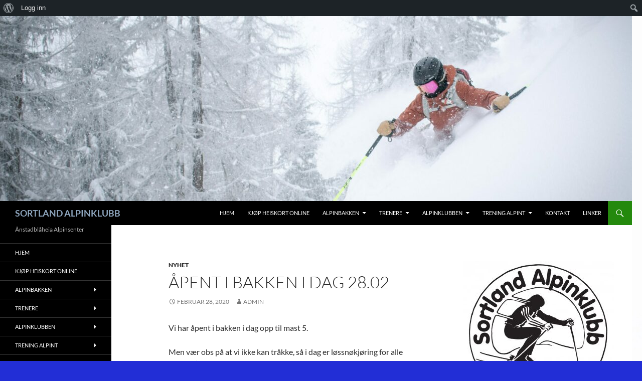

--- FILE ---
content_type: text/html; charset=UTF-8
request_url: https://www.sortland-alpinklubb.no/apent-i-bakken-i-dag-28-02/
body_size: 12270
content:
<!DOCTYPE html>
<!--[if IE 7]>
<html class="ie ie7" lang="nb-NO">
<![endif]-->
<!--[if IE 8]>
<html class="ie ie8" lang="nb-NO">
<![endif]-->
<!--[if !(IE 7) & !(IE 8)]><!-->
<html lang="nb-NO">
<!--<![endif]-->
<head>
	<meta charset="UTF-8">
	<meta name="viewport" content="width=device-width, initial-scale=1.0">
	<title>åpent i bakken i dag 28.02 | SORTLAND ALPINKLUBB</title>
	<link rel="profile" href="https://gmpg.org/xfn/11">
	<link rel="pingback" href="https://www.sortland-alpinklubb.no/xmlrpc.php">
	<!--[if lt IE 9]>
	<script src="https://www.sortland-alpinklubb.no/wp-content/themes/twentyfourteen/js/html5.js?ver=3.7.0"></script>
	<![endif]-->
	<meta name='robots' content='max-image-preview:large' />
	<style>img:is([sizes="auto" i], [sizes^="auto," i]) { contain-intrinsic-size: 3000px 1500px }</style>
	<link rel='dns-prefetch' href='//static.addtoany.com' />
<link rel="alternate" type="application/rss+xml" title="SORTLAND ALPINKLUBB &raquo; strøm" href="https://www.sortland-alpinklubb.no/feed/" />
<link rel="alternate" type="application/rss+xml" title="SORTLAND ALPINKLUBB &raquo; kommentarstrøm" href="https://www.sortland-alpinklubb.no/comments/feed/" />
<script>
window._wpemojiSettings = {"baseUrl":"https:\/\/s.w.org\/images\/core\/emoji\/16.0.1\/72x72\/","ext":".png","svgUrl":"https:\/\/s.w.org\/images\/core\/emoji\/16.0.1\/svg\/","svgExt":".svg","source":{"concatemoji":"https:\/\/www.sortland-alpinklubb.no\/wp-includes\/js\/wp-emoji-release.min.js?ver=6.8.3"}};
/*! This file is auto-generated */
!function(s,n){var o,i,e;function c(e){try{var t={supportTests:e,timestamp:(new Date).valueOf()};sessionStorage.setItem(o,JSON.stringify(t))}catch(e){}}function p(e,t,n){e.clearRect(0,0,e.canvas.width,e.canvas.height),e.fillText(t,0,0);var t=new Uint32Array(e.getImageData(0,0,e.canvas.width,e.canvas.height).data),a=(e.clearRect(0,0,e.canvas.width,e.canvas.height),e.fillText(n,0,0),new Uint32Array(e.getImageData(0,0,e.canvas.width,e.canvas.height).data));return t.every(function(e,t){return e===a[t]})}function u(e,t){e.clearRect(0,0,e.canvas.width,e.canvas.height),e.fillText(t,0,0);for(var n=e.getImageData(16,16,1,1),a=0;a<n.data.length;a++)if(0!==n.data[a])return!1;return!0}function f(e,t,n,a){switch(t){case"flag":return n(e,"\ud83c\udff3\ufe0f\u200d\u26a7\ufe0f","\ud83c\udff3\ufe0f\u200b\u26a7\ufe0f")?!1:!n(e,"\ud83c\udde8\ud83c\uddf6","\ud83c\udde8\u200b\ud83c\uddf6")&&!n(e,"\ud83c\udff4\udb40\udc67\udb40\udc62\udb40\udc65\udb40\udc6e\udb40\udc67\udb40\udc7f","\ud83c\udff4\u200b\udb40\udc67\u200b\udb40\udc62\u200b\udb40\udc65\u200b\udb40\udc6e\u200b\udb40\udc67\u200b\udb40\udc7f");case"emoji":return!a(e,"\ud83e\udedf")}return!1}function g(e,t,n,a){var r="undefined"!=typeof WorkerGlobalScope&&self instanceof WorkerGlobalScope?new OffscreenCanvas(300,150):s.createElement("canvas"),o=r.getContext("2d",{willReadFrequently:!0}),i=(o.textBaseline="top",o.font="600 32px Arial",{});return e.forEach(function(e){i[e]=t(o,e,n,a)}),i}function t(e){var t=s.createElement("script");t.src=e,t.defer=!0,s.head.appendChild(t)}"undefined"!=typeof Promise&&(o="wpEmojiSettingsSupports",i=["flag","emoji"],n.supports={everything:!0,everythingExceptFlag:!0},e=new Promise(function(e){s.addEventListener("DOMContentLoaded",e,{once:!0})}),new Promise(function(t){var n=function(){try{var e=JSON.parse(sessionStorage.getItem(o));if("object"==typeof e&&"number"==typeof e.timestamp&&(new Date).valueOf()<e.timestamp+604800&&"object"==typeof e.supportTests)return e.supportTests}catch(e){}return null}();if(!n){if("undefined"!=typeof Worker&&"undefined"!=typeof OffscreenCanvas&&"undefined"!=typeof URL&&URL.createObjectURL&&"undefined"!=typeof Blob)try{var e="postMessage("+g.toString()+"("+[JSON.stringify(i),f.toString(),p.toString(),u.toString()].join(",")+"));",a=new Blob([e],{type:"text/javascript"}),r=new Worker(URL.createObjectURL(a),{name:"wpTestEmojiSupports"});return void(r.onmessage=function(e){c(n=e.data),r.terminate(),t(n)})}catch(e){}c(n=g(i,f,p,u))}t(n)}).then(function(e){for(var t in e)n.supports[t]=e[t],n.supports.everything=n.supports.everything&&n.supports[t],"flag"!==t&&(n.supports.everythingExceptFlag=n.supports.everythingExceptFlag&&n.supports[t]);n.supports.everythingExceptFlag=n.supports.everythingExceptFlag&&!n.supports.flag,n.DOMReady=!1,n.readyCallback=function(){n.DOMReady=!0}}).then(function(){return e}).then(function(){var e;n.supports.everything||(n.readyCallback(),(e=n.source||{}).concatemoji?t(e.concatemoji):e.wpemoji&&e.twemoji&&(t(e.twemoji),t(e.wpemoji)))}))}((window,document),window._wpemojiSettings);
</script>
<link rel='stylesheet' id='form-manager-css-css' href='https://www.sortland-alpinklubb.no/wp-content/plugins/wordpress-form-manager/css/style.css?ver=6.8.3' media='all' />
<link rel='stylesheet' id='dashicons-css' href='https://www.sortland-alpinklubb.no/wp-includes/css/dashicons.min.css?ver=6.8.3' media='all' />
<link rel='stylesheet' id='admin-bar-css' href='https://www.sortland-alpinklubb.no/wp-includes/css/admin-bar.min.css?ver=6.8.3' media='all' />
<style id='admin-bar-inline-css'>

		@media screen { html { margin-top: 32px !important; } }
		@media screen and ( max-width: 782px ) { html { margin-top: 46px !important; } }
	
@media print { #wpadminbar { display:none; } }
</style>
<style id='wp-emoji-styles-inline-css'>

	img.wp-smiley, img.emoji {
		display: inline !important;
		border: none !important;
		box-shadow: none !important;
		height: 1em !important;
		width: 1em !important;
		margin: 0 0.07em !important;
		vertical-align: -0.1em !important;
		background: none !important;
		padding: 0 !important;
	}
</style>
<link rel='stylesheet' id='wp-block-library-css' href='https://www.sortland-alpinklubb.no/wp-includes/css/dist/block-library/style.min.css?ver=6.8.3' media='all' />
<style id='wp-block-library-theme-inline-css'>
.wp-block-audio :where(figcaption){color:#555;font-size:13px;text-align:center}.is-dark-theme .wp-block-audio :where(figcaption){color:#ffffffa6}.wp-block-audio{margin:0 0 1em}.wp-block-code{border:1px solid #ccc;border-radius:4px;font-family:Menlo,Consolas,monaco,monospace;padding:.8em 1em}.wp-block-embed :where(figcaption){color:#555;font-size:13px;text-align:center}.is-dark-theme .wp-block-embed :where(figcaption){color:#ffffffa6}.wp-block-embed{margin:0 0 1em}.blocks-gallery-caption{color:#555;font-size:13px;text-align:center}.is-dark-theme .blocks-gallery-caption{color:#ffffffa6}:root :where(.wp-block-image figcaption){color:#555;font-size:13px;text-align:center}.is-dark-theme :root :where(.wp-block-image figcaption){color:#ffffffa6}.wp-block-image{margin:0 0 1em}.wp-block-pullquote{border-bottom:4px solid;border-top:4px solid;color:currentColor;margin-bottom:1.75em}.wp-block-pullquote cite,.wp-block-pullquote footer,.wp-block-pullquote__citation{color:currentColor;font-size:.8125em;font-style:normal;text-transform:uppercase}.wp-block-quote{border-left:.25em solid;margin:0 0 1.75em;padding-left:1em}.wp-block-quote cite,.wp-block-quote footer{color:currentColor;font-size:.8125em;font-style:normal;position:relative}.wp-block-quote:where(.has-text-align-right){border-left:none;border-right:.25em solid;padding-left:0;padding-right:1em}.wp-block-quote:where(.has-text-align-center){border:none;padding-left:0}.wp-block-quote.is-large,.wp-block-quote.is-style-large,.wp-block-quote:where(.is-style-plain){border:none}.wp-block-search .wp-block-search__label{font-weight:700}.wp-block-search__button{border:1px solid #ccc;padding:.375em .625em}:where(.wp-block-group.has-background){padding:1.25em 2.375em}.wp-block-separator.has-css-opacity{opacity:.4}.wp-block-separator{border:none;border-bottom:2px solid;margin-left:auto;margin-right:auto}.wp-block-separator.has-alpha-channel-opacity{opacity:1}.wp-block-separator:not(.is-style-wide):not(.is-style-dots){width:100px}.wp-block-separator.has-background:not(.is-style-dots){border-bottom:none;height:1px}.wp-block-separator.has-background:not(.is-style-wide):not(.is-style-dots){height:2px}.wp-block-table{margin:0 0 1em}.wp-block-table td,.wp-block-table th{word-break:normal}.wp-block-table :where(figcaption){color:#555;font-size:13px;text-align:center}.is-dark-theme .wp-block-table :where(figcaption){color:#ffffffa6}.wp-block-video :where(figcaption){color:#555;font-size:13px;text-align:center}.is-dark-theme .wp-block-video :where(figcaption){color:#ffffffa6}.wp-block-video{margin:0 0 1em}:root :where(.wp-block-template-part.has-background){margin-bottom:0;margin-top:0;padding:1.25em 2.375em}
</style>
<style id='classic-theme-styles-inline-css'>
/*! This file is auto-generated */
.wp-block-button__link{color:#fff;background-color:#32373c;border-radius:9999px;box-shadow:none;text-decoration:none;padding:calc(.667em + 2px) calc(1.333em + 2px);font-size:1.125em}.wp-block-file__button{background:#32373c;color:#fff;text-decoration:none}
</style>
<style id='bp-login-form-style-inline-css'>
.widget_bp_core_login_widget .bp-login-widget-user-avatar{float:left}.widget_bp_core_login_widget .bp-login-widget-user-links{margin-left:70px}#bp-login-widget-form label{display:block;font-weight:600;margin:15px 0 5px;width:auto}#bp-login-widget-form input[type=password],#bp-login-widget-form input[type=text]{background-color:#fafafa;border:1px solid #d6d6d6;border-radius:0;font:inherit;font-size:100%;padding:.5em;width:100%}#bp-login-widget-form .bp-login-widget-register-link,#bp-login-widget-form .login-submit{display:inline;width:-moz-fit-content;width:fit-content}#bp-login-widget-form .bp-login-widget-register-link{margin-left:1em}#bp-login-widget-form .bp-login-widget-register-link a{filter:invert(1)}#bp-login-widget-form .bp-login-widget-pwd-link{font-size:80%}

</style>
<style id='bp-member-style-inline-css'>
[data-type="bp/member"] input.components-placeholder__input{border:1px solid #757575;border-radius:2px;flex:1 1 auto;padding:6px 8px}.bp-block-member{position:relative}.bp-block-member .member-content{display:flex}.bp-block-member .user-nicename{display:block}.bp-block-member .user-nicename a{border:none;color:currentColor;text-decoration:none}.bp-block-member .bp-profile-button{width:100%}.bp-block-member .bp-profile-button a.button{bottom:10px;display:inline-block;margin:18px 0 0;position:absolute;right:0}.bp-block-member.has-cover .item-header-avatar,.bp-block-member.has-cover .member-content,.bp-block-member.has-cover .member-description{z-index:2}.bp-block-member.has-cover .member-content,.bp-block-member.has-cover .member-description{padding-top:75px}.bp-block-member.has-cover .bp-member-cover-image{background-color:#c5c5c5;background-position:top;background-repeat:no-repeat;background-size:cover;border:0;display:block;height:150px;left:0;margin:0;padding:0;position:absolute;top:0;width:100%;z-index:1}.bp-block-member img.avatar{height:auto;width:auto}.bp-block-member.avatar-none .item-header-avatar{display:none}.bp-block-member.avatar-none.has-cover{min-height:200px}.bp-block-member.avatar-full{min-height:150px}.bp-block-member.avatar-full .item-header-avatar{width:180px}.bp-block-member.avatar-thumb .member-content{align-items:center;min-height:50px}.bp-block-member.avatar-thumb .item-header-avatar{width:70px}.bp-block-member.avatar-full.has-cover{min-height:300px}.bp-block-member.avatar-full.has-cover .item-header-avatar{width:200px}.bp-block-member.avatar-full.has-cover img.avatar{background:#fffc;border:2px solid #fff;margin-left:20px}.bp-block-member.avatar-thumb.has-cover .item-header-avatar{padding-top:75px}.entry .entry-content .bp-block-member .user-nicename a{border:none;color:currentColor;text-decoration:none}

</style>
<style id='bp-members-style-inline-css'>
[data-type="bp/members"] .components-placeholder.is-appender{min-height:0}[data-type="bp/members"] .components-placeholder.is-appender .components-placeholder__label:empty{display:none}[data-type="bp/members"] .components-placeholder input.components-placeholder__input{border:1px solid #757575;border-radius:2px;flex:1 1 auto;padding:6px 8px}[data-type="bp/members"].avatar-none .member-description{width:calc(100% - 44px)}[data-type="bp/members"].avatar-full .member-description{width:calc(100% - 224px)}[data-type="bp/members"].avatar-thumb .member-description{width:calc(100% - 114px)}[data-type="bp/members"] .member-content{position:relative}[data-type="bp/members"] .member-content .is-right{position:absolute;right:2px;top:2px}[data-type="bp/members"] .columns-2 .member-content .member-description,[data-type="bp/members"] .columns-3 .member-content .member-description,[data-type="bp/members"] .columns-4 .member-content .member-description{padding-left:44px;width:calc(100% - 44px)}[data-type="bp/members"] .columns-3 .is-right{right:-10px}[data-type="bp/members"] .columns-4 .is-right{right:-50px}.bp-block-members.is-grid{display:flex;flex-wrap:wrap;padding:0}.bp-block-members.is-grid .member-content{margin:0 1.25em 1.25em 0;width:100%}@media(min-width:600px){.bp-block-members.columns-2 .member-content{width:calc(50% - .625em)}.bp-block-members.columns-2 .member-content:nth-child(2n){margin-right:0}.bp-block-members.columns-3 .member-content{width:calc(33.33333% - .83333em)}.bp-block-members.columns-3 .member-content:nth-child(3n){margin-right:0}.bp-block-members.columns-4 .member-content{width:calc(25% - .9375em)}.bp-block-members.columns-4 .member-content:nth-child(4n){margin-right:0}}.bp-block-members .member-content{display:flex;flex-direction:column;padding-bottom:1em;text-align:center}.bp-block-members .member-content .item-header-avatar,.bp-block-members .member-content .member-description{width:100%}.bp-block-members .member-content .item-header-avatar{margin:0 auto}.bp-block-members .member-content .item-header-avatar img.avatar{display:inline-block}@media(min-width:600px){.bp-block-members .member-content{flex-direction:row;text-align:left}.bp-block-members .member-content .item-header-avatar,.bp-block-members .member-content .member-description{width:auto}.bp-block-members .member-content .item-header-avatar{margin:0}}.bp-block-members .member-content .user-nicename{display:block}.bp-block-members .member-content .user-nicename a{border:none;color:currentColor;text-decoration:none}.bp-block-members .member-content time{color:#767676;display:block;font-size:80%}.bp-block-members.avatar-none .item-header-avatar{display:none}.bp-block-members.avatar-full{min-height:190px}.bp-block-members.avatar-full .item-header-avatar{width:180px}.bp-block-members.avatar-thumb .member-content{min-height:80px}.bp-block-members.avatar-thumb .item-header-avatar{width:70px}.bp-block-members.columns-2 .member-content,.bp-block-members.columns-3 .member-content,.bp-block-members.columns-4 .member-content{display:block;text-align:center}.bp-block-members.columns-2 .member-content .item-header-avatar,.bp-block-members.columns-3 .member-content .item-header-avatar,.bp-block-members.columns-4 .member-content .item-header-avatar{margin:0 auto}.bp-block-members img.avatar{height:auto;max-width:-moz-fit-content;max-width:fit-content;width:auto}.bp-block-members .member-content.has-activity{align-items:center}.bp-block-members .member-content.has-activity .item-header-avatar{padding-right:1em}.bp-block-members .member-content.has-activity .wp-block-quote{margin-bottom:0;text-align:left}.bp-block-members .member-content.has-activity .wp-block-quote cite a,.entry .entry-content .bp-block-members .user-nicename a{border:none;color:currentColor;text-decoration:none}

</style>
<style id='bp-dynamic-members-style-inline-css'>
.bp-dynamic-block-container .item-options{font-size:.5em;margin:0 0 1em;padding:1em 0}.bp-dynamic-block-container .item-options a.selected{font-weight:600}.bp-dynamic-block-container ul.item-list{list-style:none;margin:1em 0;padding-left:0}.bp-dynamic-block-container ul.item-list li{margin-bottom:1em}.bp-dynamic-block-container ul.item-list li:after,.bp-dynamic-block-container ul.item-list li:before{content:" ";display:table}.bp-dynamic-block-container ul.item-list li:after{clear:both}.bp-dynamic-block-container ul.item-list li .item-avatar{float:left;width:60px}.bp-dynamic-block-container ul.item-list li .item{margin-left:70px}

</style>
<style id='bp-online-members-style-inline-css'>
.widget_bp_core_whos_online_widget .avatar-block,[data-type="bp/online-members"] .avatar-block{display:flex;flex-flow:row wrap}.widget_bp_core_whos_online_widget .avatar-block img,[data-type="bp/online-members"] .avatar-block img{margin:.5em}

</style>
<style id='bp-active-members-style-inline-css'>
.widget_bp_core_recently_active_widget .avatar-block,[data-type="bp/active-members"] .avatar-block{display:flex;flex-flow:row wrap}.widget_bp_core_recently_active_widget .avatar-block img,[data-type="bp/active-members"] .avatar-block img{margin:.5em}

</style>
<style id='bp-latest-activities-style-inline-css'>
.bp-latest-activities .components-flex.components-select-control select[multiple]{height:auto;padding:0 8px}.bp-latest-activities .components-flex.components-select-control select[multiple]+.components-input-control__suffix svg{display:none}.bp-latest-activities-block a,.entry .entry-content .bp-latest-activities-block a{border:none;text-decoration:none}.bp-latest-activities-block .activity-list.item-list blockquote{border:none;padding:0}.bp-latest-activities-block .activity-list.item-list blockquote .activity-item:not(.mini){box-shadow:1px 0 4px #00000026;padding:0 1em;position:relative}.bp-latest-activities-block .activity-list.item-list blockquote .activity-item:not(.mini):after,.bp-latest-activities-block .activity-list.item-list blockquote .activity-item:not(.mini):before{border-color:#0000;border-style:solid;content:"";display:block;height:0;left:15px;position:absolute;width:0}.bp-latest-activities-block .activity-list.item-list blockquote .activity-item:not(.mini):before{border-top-color:#00000026;border-width:9px;bottom:-18px;left:14px}.bp-latest-activities-block .activity-list.item-list blockquote .activity-item:not(.mini):after{border-top-color:#fff;border-width:8px;bottom:-16px}.bp-latest-activities-block .activity-list.item-list blockquote .activity-item.mini .avatar{display:inline-block;height:20px;margin-right:2px;vertical-align:middle;width:20px}.bp-latest-activities-block .activity-list.item-list footer{align-items:center;display:flex}.bp-latest-activities-block .activity-list.item-list footer img.avatar{border:none;display:inline-block;margin-right:.5em}.bp-latest-activities-block .activity-list.item-list footer .activity-time-since{font-size:90%}.bp-latest-activities-block .widget-error{border-left:4px solid #0b80a4;box-shadow:1px 0 4px #00000026}.bp-latest-activities-block .widget-error p{padding:0 1em}

</style>
<style id='global-styles-inline-css'>
:root{--wp--preset--aspect-ratio--square: 1;--wp--preset--aspect-ratio--4-3: 4/3;--wp--preset--aspect-ratio--3-4: 3/4;--wp--preset--aspect-ratio--3-2: 3/2;--wp--preset--aspect-ratio--2-3: 2/3;--wp--preset--aspect-ratio--16-9: 16/9;--wp--preset--aspect-ratio--9-16: 9/16;--wp--preset--color--black: #000;--wp--preset--color--cyan-bluish-gray: #abb8c3;--wp--preset--color--white: #fff;--wp--preset--color--pale-pink: #f78da7;--wp--preset--color--vivid-red: #cf2e2e;--wp--preset--color--luminous-vivid-orange: #ff6900;--wp--preset--color--luminous-vivid-amber: #fcb900;--wp--preset--color--light-green-cyan: #7bdcb5;--wp--preset--color--vivid-green-cyan: #00d084;--wp--preset--color--pale-cyan-blue: #8ed1fc;--wp--preset--color--vivid-cyan-blue: #0693e3;--wp--preset--color--vivid-purple: #9b51e0;--wp--preset--color--green: #24890d;--wp--preset--color--dark-gray: #2b2b2b;--wp--preset--color--medium-gray: #767676;--wp--preset--color--light-gray: #f5f5f5;--wp--preset--gradient--vivid-cyan-blue-to-vivid-purple: linear-gradient(135deg,rgba(6,147,227,1) 0%,rgb(155,81,224) 100%);--wp--preset--gradient--light-green-cyan-to-vivid-green-cyan: linear-gradient(135deg,rgb(122,220,180) 0%,rgb(0,208,130) 100%);--wp--preset--gradient--luminous-vivid-amber-to-luminous-vivid-orange: linear-gradient(135deg,rgba(252,185,0,1) 0%,rgba(255,105,0,1) 100%);--wp--preset--gradient--luminous-vivid-orange-to-vivid-red: linear-gradient(135deg,rgba(255,105,0,1) 0%,rgb(207,46,46) 100%);--wp--preset--gradient--very-light-gray-to-cyan-bluish-gray: linear-gradient(135deg,rgb(238,238,238) 0%,rgb(169,184,195) 100%);--wp--preset--gradient--cool-to-warm-spectrum: linear-gradient(135deg,rgb(74,234,220) 0%,rgb(151,120,209) 20%,rgb(207,42,186) 40%,rgb(238,44,130) 60%,rgb(251,105,98) 80%,rgb(254,248,76) 100%);--wp--preset--gradient--blush-light-purple: linear-gradient(135deg,rgb(255,206,236) 0%,rgb(152,150,240) 100%);--wp--preset--gradient--blush-bordeaux: linear-gradient(135deg,rgb(254,205,165) 0%,rgb(254,45,45) 50%,rgb(107,0,62) 100%);--wp--preset--gradient--luminous-dusk: linear-gradient(135deg,rgb(255,203,112) 0%,rgb(199,81,192) 50%,rgb(65,88,208) 100%);--wp--preset--gradient--pale-ocean: linear-gradient(135deg,rgb(255,245,203) 0%,rgb(182,227,212) 50%,rgb(51,167,181) 100%);--wp--preset--gradient--electric-grass: linear-gradient(135deg,rgb(202,248,128) 0%,rgb(113,206,126) 100%);--wp--preset--gradient--midnight: linear-gradient(135deg,rgb(2,3,129) 0%,rgb(40,116,252) 100%);--wp--preset--font-size--small: 13px;--wp--preset--font-size--medium: 20px;--wp--preset--font-size--large: 36px;--wp--preset--font-size--x-large: 42px;--wp--preset--spacing--20: 0.44rem;--wp--preset--spacing--30: 0.67rem;--wp--preset--spacing--40: 1rem;--wp--preset--spacing--50: 1.5rem;--wp--preset--spacing--60: 2.25rem;--wp--preset--spacing--70: 3.38rem;--wp--preset--spacing--80: 5.06rem;--wp--preset--shadow--natural: 6px 6px 9px rgba(0, 0, 0, 0.2);--wp--preset--shadow--deep: 12px 12px 50px rgba(0, 0, 0, 0.4);--wp--preset--shadow--sharp: 6px 6px 0px rgba(0, 0, 0, 0.2);--wp--preset--shadow--outlined: 6px 6px 0px -3px rgba(255, 255, 255, 1), 6px 6px rgba(0, 0, 0, 1);--wp--preset--shadow--crisp: 6px 6px 0px rgba(0, 0, 0, 1);}:where(.is-layout-flex){gap: 0.5em;}:where(.is-layout-grid){gap: 0.5em;}body .is-layout-flex{display: flex;}.is-layout-flex{flex-wrap: wrap;align-items: center;}.is-layout-flex > :is(*, div){margin: 0;}body .is-layout-grid{display: grid;}.is-layout-grid > :is(*, div){margin: 0;}:where(.wp-block-columns.is-layout-flex){gap: 2em;}:where(.wp-block-columns.is-layout-grid){gap: 2em;}:where(.wp-block-post-template.is-layout-flex){gap: 1.25em;}:where(.wp-block-post-template.is-layout-grid){gap: 1.25em;}.has-black-color{color: var(--wp--preset--color--black) !important;}.has-cyan-bluish-gray-color{color: var(--wp--preset--color--cyan-bluish-gray) !important;}.has-white-color{color: var(--wp--preset--color--white) !important;}.has-pale-pink-color{color: var(--wp--preset--color--pale-pink) !important;}.has-vivid-red-color{color: var(--wp--preset--color--vivid-red) !important;}.has-luminous-vivid-orange-color{color: var(--wp--preset--color--luminous-vivid-orange) !important;}.has-luminous-vivid-amber-color{color: var(--wp--preset--color--luminous-vivid-amber) !important;}.has-light-green-cyan-color{color: var(--wp--preset--color--light-green-cyan) !important;}.has-vivid-green-cyan-color{color: var(--wp--preset--color--vivid-green-cyan) !important;}.has-pale-cyan-blue-color{color: var(--wp--preset--color--pale-cyan-blue) !important;}.has-vivid-cyan-blue-color{color: var(--wp--preset--color--vivid-cyan-blue) !important;}.has-vivid-purple-color{color: var(--wp--preset--color--vivid-purple) !important;}.has-black-background-color{background-color: var(--wp--preset--color--black) !important;}.has-cyan-bluish-gray-background-color{background-color: var(--wp--preset--color--cyan-bluish-gray) !important;}.has-white-background-color{background-color: var(--wp--preset--color--white) !important;}.has-pale-pink-background-color{background-color: var(--wp--preset--color--pale-pink) !important;}.has-vivid-red-background-color{background-color: var(--wp--preset--color--vivid-red) !important;}.has-luminous-vivid-orange-background-color{background-color: var(--wp--preset--color--luminous-vivid-orange) !important;}.has-luminous-vivid-amber-background-color{background-color: var(--wp--preset--color--luminous-vivid-amber) !important;}.has-light-green-cyan-background-color{background-color: var(--wp--preset--color--light-green-cyan) !important;}.has-vivid-green-cyan-background-color{background-color: var(--wp--preset--color--vivid-green-cyan) !important;}.has-pale-cyan-blue-background-color{background-color: var(--wp--preset--color--pale-cyan-blue) !important;}.has-vivid-cyan-blue-background-color{background-color: var(--wp--preset--color--vivid-cyan-blue) !important;}.has-vivid-purple-background-color{background-color: var(--wp--preset--color--vivid-purple) !important;}.has-black-border-color{border-color: var(--wp--preset--color--black) !important;}.has-cyan-bluish-gray-border-color{border-color: var(--wp--preset--color--cyan-bluish-gray) !important;}.has-white-border-color{border-color: var(--wp--preset--color--white) !important;}.has-pale-pink-border-color{border-color: var(--wp--preset--color--pale-pink) !important;}.has-vivid-red-border-color{border-color: var(--wp--preset--color--vivid-red) !important;}.has-luminous-vivid-orange-border-color{border-color: var(--wp--preset--color--luminous-vivid-orange) !important;}.has-luminous-vivid-amber-border-color{border-color: var(--wp--preset--color--luminous-vivid-amber) !important;}.has-light-green-cyan-border-color{border-color: var(--wp--preset--color--light-green-cyan) !important;}.has-vivid-green-cyan-border-color{border-color: var(--wp--preset--color--vivid-green-cyan) !important;}.has-pale-cyan-blue-border-color{border-color: var(--wp--preset--color--pale-cyan-blue) !important;}.has-vivid-cyan-blue-border-color{border-color: var(--wp--preset--color--vivid-cyan-blue) !important;}.has-vivid-purple-border-color{border-color: var(--wp--preset--color--vivid-purple) !important;}.has-vivid-cyan-blue-to-vivid-purple-gradient-background{background: var(--wp--preset--gradient--vivid-cyan-blue-to-vivid-purple) !important;}.has-light-green-cyan-to-vivid-green-cyan-gradient-background{background: var(--wp--preset--gradient--light-green-cyan-to-vivid-green-cyan) !important;}.has-luminous-vivid-amber-to-luminous-vivid-orange-gradient-background{background: var(--wp--preset--gradient--luminous-vivid-amber-to-luminous-vivid-orange) !important;}.has-luminous-vivid-orange-to-vivid-red-gradient-background{background: var(--wp--preset--gradient--luminous-vivid-orange-to-vivid-red) !important;}.has-very-light-gray-to-cyan-bluish-gray-gradient-background{background: var(--wp--preset--gradient--very-light-gray-to-cyan-bluish-gray) !important;}.has-cool-to-warm-spectrum-gradient-background{background: var(--wp--preset--gradient--cool-to-warm-spectrum) !important;}.has-blush-light-purple-gradient-background{background: var(--wp--preset--gradient--blush-light-purple) !important;}.has-blush-bordeaux-gradient-background{background: var(--wp--preset--gradient--blush-bordeaux) !important;}.has-luminous-dusk-gradient-background{background: var(--wp--preset--gradient--luminous-dusk) !important;}.has-pale-ocean-gradient-background{background: var(--wp--preset--gradient--pale-ocean) !important;}.has-electric-grass-gradient-background{background: var(--wp--preset--gradient--electric-grass) !important;}.has-midnight-gradient-background{background: var(--wp--preset--gradient--midnight) !important;}.has-small-font-size{font-size: var(--wp--preset--font-size--small) !important;}.has-medium-font-size{font-size: var(--wp--preset--font-size--medium) !important;}.has-large-font-size{font-size: var(--wp--preset--font-size--large) !important;}.has-x-large-font-size{font-size: var(--wp--preset--font-size--x-large) !important;}
:where(.wp-block-post-template.is-layout-flex){gap: 1.25em;}:where(.wp-block-post-template.is-layout-grid){gap: 1.25em;}
:where(.wp-block-columns.is-layout-flex){gap: 2em;}:where(.wp-block-columns.is-layout-grid){gap: 2em;}
:root :where(.wp-block-pullquote){font-size: 1.5em;line-height: 1.6;}
</style>
<link rel='stylesheet' id='bp-admin-bar-css' href='https://www.sortland-alpinklubb.no/wp-content/plugins/buddypress/bp-core/css/admin-bar.min.css?ver=14.4.0' media='all' />
<link rel='stylesheet' id='twentyfourteen-lato-css' href='https://www.sortland-alpinklubb.no/wp-content/themes/twentyfourteen/fonts/font-lato.css?ver=20230328' media='all' />
<link rel='stylesheet' id='genericons-css' href='https://www.sortland-alpinklubb.no/wp-content/themes/twentyfourteen/genericons/genericons.css?ver=3.0.3' media='all' />
<link rel='stylesheet' id='twentyfourteen-style-css' href='https://www.sortland-alpinklubb.no/wp-content/themes/twentyfourteen/style.css?ver=20250715' media='all' />
<link rel='stylesheet' id='twentyfourteen-block-style-css' href='https://www.sortland-alpinklubb.no/wp-content/themes/twentyfourteen/css/blocks.css?ver=20250715' media='all' />
<!--[if lt IE 9]>
<link rel='stylesheet' id='twentyfourteen-ie-css' href='https://www.sortland-alpinklubb.no/wp-content/themes/twentyfourteen/css/ie.css?ver=20140711' media='all' />
<![endif]-->
<link rel='stylesheet' id='tablepress-default-css' href='https://www.sortland-alpinklubb.no/wp-content/plugins/tablepress/css/build/default.css?ver=3.2.5' media='all' />
<link rel='stylesheet' id='addtoany-css' href='https://www.sortland-alpinklubb.no/wp-content/plugins/add-to-any/addtoany.min.css?ver=1.16' media='all' />
<script id="form-manager-js-user-js-extra">
var fm_user_I18n = {"ajaxurl":"https:\/\/www.sortland-alpinklubb.no\/wp-admin\/admin-ajax.php"};
</script>
<script src="https://www.sortland-alpinklubb.no/wp-content/plugins/wordpress-form-manager/js/userscripts.js?ver=6.8.3" id="form-manager-js-user-js"></script>
<script id="addtoany-core-js-before">
window.a2a_config=window.a2a_config||{};a2a_config.callbacks=[];a2a_config.overlays=[];a2a_config.templates={};a2a_localize = {
	Share: "Share",
	Save: "Save",
	Subscribe: "Subscribe",
	Email: "Email",
	Bookmark: "Bookmark",
	ShowAll: "Show all",
	ShowLess: "Show less",
	FindServices: "Find service(s)",
	FindAnyServiceToAddTo: "Instantly find any service to add to",
	PoweredBy: "Powered by",
	ShareViaEmail: "Share via email",
	SubscribeViaEmail: "Subscribe via email",
	BookmarkInYourBrowser: "Bookmark in your browser",
	BookmarkInstructions: "Press Ctrl+D or \u2318+D to bookmark this page",
	AddToYourFavorites: "Add to your favorites",
	SendFromWebOrProgram: "Send from any email address or email program",
	EmailProgram: "Email program",
	More: "More&#8230;",
	ThanksForSharing: "Thanks for sharing!",
	ThanksForFollowing: "Thanks for following!"
};

a2a_config.color_main = "D7E5ED";a2a_config.color_border = "AECADB";a2a_config.color_link_text = "333333";a2a_config.color_link_text_hover = "333333";
</script>
<script defer src="https://static.addtoany.com/menu/page.js" id="addtoany-core-js"></script>
<script src="https://www.sortland-alpinklubb.no/wp-includes/js/jquery/jquery.min.js?ver=3.7.1" id="jquery-core-js"></script>
<script src="https://www.sortland-alpinklubb.no/wp-includes/js/jquery/jquery-migrate.min.js?ver=3.4.1" id="jquery-migrate-js"></script>
<script defer src="https://www.sortland-alpinklubb.no/wp-content/plugins/add-to-any/addtoany.min.js?ver=1.1" id="addtoany-jquery-js"></script>
<script src="https://www.sortland-alpinklubb.no/wp-content/themes/twentyfourteen/js/functions.js?ver=20230526" id="twentyfourteen-script-js" defer data-wp-strategy="defer"></script>
<link rel="https://api.w.org/" href="https://www.sortland-alpinklubb.no/wp-json/" /><link rel="alternate" title="JSON" type="application/json" href="https://www.sortland-alpinklubb.no/wp-json/wp/v2/posts/4246" /><link rel="EditURI" type="application/rsd+xml" title="RSD" href="https://www.sortland-alpinklubb.no/xmlrpc.php?rsd" />
<meta name="generator" content="WordPress 6.8.3" />
<link rel="canonical" href="https://www.sortland-alpinklubb.no/apent-i-bakken-i-dag-28-02/" />
<link rel='shortlink' href='https://www.sortland-alpinklubb.no/?p=4246' />
<link rel="alternate" title="oEmbed (JSON)" type="application/json+oembed" href="https://www.sortland-alpinklubb.no/wp-json/oembed/1.0/embed?url=https%3A%2F%2Fwww.sortland-alpinklubb.no%2Fapent-i-bakken-i-dag-28-02%2F" />
<link rel="alternate" title="oEmbed (XML)" type="text/xml+oembed" href="https://www.sortland-alpinklubb.no/wp-json/oembed/1.0/embed?url=https%3A%2F%2Fwww.sortland-alpinklubb.no%2Fapent-i-bakken-i-dag-28-02%2F&#038;format=xml" />

	<script type="text/javascript">var ajaxurl = 'https://www.sortland-alpinklubb.no/wp-admin/admin-ajax.php';</script>

<!-- Analytics by WP Statistics - https://wp-statistics.com -->
		<style type="text/css" id="twentyfourteen-header-css">
				.site-title a {
			color: #8fa7bf;
		}
		</style>
		<style id="custom-background-css">
body.custom-background { background-color: #222ed6; background-image: url("https://www.sortland-alpinklubb.no/wp-content/uploads/2020/12/ski17-scaled.jpg"); background-position: center center; background-size: cover; background-repeat: repeat; background-attachment: scroll; }
</style>
	<link rel="icon" href="https://www.sortland-alpinklubb.no/wp-content/uploads/2018/02/cropped-logo_sak-32x32.jpg" sizes="32x32" />
<link rel="icon" href="https://www.sortland-alpinklubb.no/wp-content/uploads/2018/02/cropped-logo_sak-192x192.jpg" sizes="192x192" />
<link rel="apple-touch-icon" href="https://www.sortland-alpinklubb.no/wp-content/uploads/2018/02/cropped-logo_sak-180x180.jpg" />
<meta name="msapplication-TileImage" content="https://www.sortland-alpinklubb.no/wp-content/uploads/2018/02/cropped-logo_sak-270x270.jpg" />
</head>

<body class="bp-legacy wp-singular post-template-default single single-post postid-4246 single-format-standard admin-bar no-customize-support custom-background wp-embed-responsive wp-theme-twentyfourteen group-blog header-image singular">
		<div id="wpadminbar" class="nojq nojs">
						<div class="quicklinks" id="wp-toolbar" role="navigation" aria-label="Verktøylinje">
				<ul role='menu' id='wp-admin-bar-root-default' class="ab-top-menu"><li role='group' id='wp-admin-bar-wp-logo' class="menupop"><div class="ab-item ab-empty-item" tabindex="0" role="menuitem" aria-expanded="false"><span class="ab-icon" aria-hidden="true"></span><span class="screen-reader-text">Om WordPress</span></div><div class="ab-sub-wrapper"><ul role='menu' id='wp-admin-bar-wp-logo-external' class="ab-sub-secondary ab-submenu"><li role='group' id='wp-admin-bar-wporg'><a class='ab-item' role="menuitem" href='https://nb.wordpress.org/'>WordPress.org</a></li><li role='group' id='wp-admin-bar-documentation'><a class='ab-item' role="menuitem" href='https://wordpress.org/documentation/'>Dokumentasjon</a></li><li role='group' id='wp-admin-bar-learn'><a class='ab-item' role="menuitem" href='https://learn.wordpress.org/'>Lær WordPress</a></li><li role='group' id='wp-admin-bar-support-forums'><a class='ab-item' role="menuitem" href='https://wordpress.org/support/forums/'>Brukerstøtte</a></li><li role='group' id='wp-admin-bar-feedback'><a class='ab-item' role="menuitem" href='https://wordpress.org/support/forum/requests-and-feedback'>Tilbakemelding</a></li></ul></div></li><li role='group' id='wp-admin-bar-bp-login'><a class='ab-item' role="menuitem" href='https://www.sortland-alpinklubb.no/wp-login.php?redirect_to=https%3A%2F%2Fwww.sortland-alpinklubb.no%2Fapent-i-bakken-i-dag-28-02%2F'>Logg inn</a></li></ul><ul role='menu' id='wp-admin-bar-top-secondary' class="ab-top-secondary ab-top-menu"><li role='group' id='wp-admin-bar-search' class="admin-bar-search"><div class="ab-item ab-empty-item" tabindex="-1" role="menuitem"><form action="https://www.sortland-alpinklubb.no/" method="get" id="adminbarsearch"><input class="adminbar-input" name="s" id="adminbar-search" type="text" value="" maxlength="150" /><label for="adminbar-search" class="screen-reader-text">Søk</label><input type="submit" class="adminbar-button" value="Søk" /></form></div></li></ul>			</div>
		</div>

		<a class="screen-reader-text skip-link" href="#content">
	Hopp til innhold</a>
<div id="page" class="hfeed site">
			<div id="site-header">
		<a href="https://www.sortland-alpinklubb.no/" rel="home" >
			<img src="https://www.sortland-alpinklubb.no/wp-content/uploads/2020/12/cropped-ski1-scaled-1.jpg" width="1260" height="369" alt="SORTLAND ALPINKLUBB" srcset="https://www.sortland-alpinklubb.no/wp-content/uploads/2020/12/cropped-ski1-scaled-1.jpg 1260w, https://www.sortland-alpinklubb.no/wp-content/uploads/2020/12/cropped-ski1-scaled-1-300x88.jpg 300w, https://www.sortland-alpinklubb.no/wp-content/uploads/2020/12/cropped-ski1-scaled-1-1024x300.jpg 1024w, https://www.sortland-alpinklubb.no/wp-content/uploads/2020/12/cropped-ski1-scaled-1-768x225.jpg 768w" sizes="(max-width: 1260px) 100vw, 1260px" decoding="async" fetchpriority="high" />		</a>
	</div>
	
	<header id="masthead" class="site-header">
		<div class="header-main">
			<h1 class="site-title"><a href="https://www.sortland-alpinklubb.no/" rel="home" >SORTLAND ALPINKLUBB</a></h1>

			<div class="search-toggle">
				<a href="#search-container" class="screen-reader-text" aria-expanded="false" aria-controls="search-container">
					Søk				</a>
			</div>

			<nav id="primary-navigation" class="site-navigation primary-navigation">
				<button class="menu-toggle">Primærmeny</button>
				<div class="menu-hovedmeny-container"><ul id="primary-menu" class="nav-menu"><li id="menu-item-5" class="menu-item menu-item-type-custom menu-item-object-custom menu-item-5"><a href="http://sortland-alpinklubb.no">Hjem</a></li>
<li id="menu-item-4206" class="menu-item menu-item-type-custom menu-item-object-custom menu-item-4206"><a href="https://sortland.skiperformance.com/">Kjøp Heiskort Online</a></li>
<li id="menu-item-641" class="menu-item menu-item-type-post_type menu-item-object-page menu-item-has-children menu-item-641"><a href="https://www.sortland-alpinklubb.no/alpinbakken/">Alpinbakken</a>
<ul class="sub-menu">
	<li id="menu-item-4387" class="menu-item menu-item-type-post_type menu-item-object-page menu-item-4387"><a href="https://www.sortland-alpinklubb.no/alpinbakken/live/">Live kamera</a></li>
	<li id="menu-item-579" class="menu-item menu-item-type-post_type menu-item-object-page menu-item-579"><a href="https://www.sortland-alpinklubb.no/alpinbakken/her-finner-du-oss/">Her finner du oss</a></li>
	<li id="menu-item-591" class="menu-item menu-item-type-post_type menu-item-object-page menu-item-591"><a href="https://www.sortland-alpinklubb.no/alpinbakken/apningstider/">Åpningstider</a></li>
	<li id="menu-item-599" class="menu-item menu-item-type-post_type menu-item-object-page menu-item-599"><a href="https://www.sortland-alpinklubb.no/varmebua/">Varmebua</a></li>
	<li id="menu-item-580" class="menu-item menu-item-type-post_type menu-item-object-page menu-item-580"><a href="https://www.sortland-alpinklubb.no/alpinbakken/priser/">Priser sesong 25/26</a></li>
	<li id="menu-item-2351" class="menu-item menu-item-type-post_type menu-item-object-page menu-item-has-children menu-item-2351"><a href="https://www.sortland-alpinklubb.no/leie-av-bakken/">Leie av bakken</a>
	<ul class="sub-menu">
		<li id="menu-item-2550" class="menu-item menu-item-type-post_type menu-item-object-page menu-item-2550"><a href="https://www.sortland-alpinklubb.no/skiutleie/leie-bakken-skole/">Leie av bakke 2026</a></li>
	</ul>
</li>
	<li id="menu-item-4645" class="menu-item menu-item-type-post_type menu-item-object-page menu-item-4645"><a href="https://www.sortland-alpinklubb.no/iskastvarsel/">Iskastvarsel</a></li>
</ul>
</li>
<li id="menu-item-2324" class="menu-item menu-item-type-post_type menu-item-object-page menu-item-has-children menu-item-2324"><a href="https://www.sortland-alpinklubb.no/trenere/">Trenere</a>
<ul class="sub-menu">
	<li id="menu-item-2325" class="menu-item menu-item-type-post_type menu-item-object-page menu-item-2325"><a href="https://www.sortland-alpinklubb.no/politiattest/">Politiattest</a></li>
</ul>
</li>
<li id="menu-item-630" class="menu-item menu-item-type-post_type menu-item-object-page menu-item-home menu-item-has-children menu-item-630"><a href="https://www.sortland-alpinklubb.no/alpinklubben/">Alpinklubben</a>
<ul class="sub-menu">
	<li id="menu-item-633" class="menu-item menu-item-type-post_type menu-item-object-page menu-item-633"><a href="https://www.sortland-alpinklubb.no/alpinklubben/innmelding/">Bli medlem</a></li>
	<li id="menu-item-4617" class="menu-item menu-item-type-post_type menu-item-object-page menu-item-4617"><a href="https://www.sortland-alpinklubb.no/foreldrevettregler/">Foreldrevettregler</a></li>
	<li id="menu-item-634" class="menu-item menu-item-type-post_type menu-item-object-page menu-item-634"><a href="https://www.sortland-alpinklubb.no/alpinklubben/klubbkveld/">Klubbkveld</a></li>
	<li id="menu-item-2434" class="menu-item menu-item-type-post_type menu-item-object-page menu-item-2434"><a href="https://www.sortland-alpinklubb.no/grasrotandelen/">Grasrotandelen</a></li>
	<li id="menu-item-631" class="menu-item menu-item-type-post_type menu-item-object-page menu-item-631"><a href="https://www.sortland-alpinklubb.no/alpinklubben/styret/">Styret</a></li>
	<li id="menu-item-2106" class="menu-item menu-item-type-post_type menu-item-object-page menu-item-2106"><a href="https://www.sortland-alpinklubb.no/alpinklubben/lov-for-sortland-alpinklubb/">Lov for Sortland Alpinklubb</a></li>
</ul>
</li>
<li id="menu-item-2328" class="menu-item menu-item-type-post_type menu-item-object-page menu-item-has-children menu-item-2328"><a href="https://www.sortland-alpinklubb.no/alpint/">Trening alpint</a>
<ul class="sub-menu">
	<li id="menu-item-632" class="menu-item menu-item-type-post_type menu-item-object-page menu-item-632"><a href="https://www.sortland-alpinklubb.no/alpinklubben/treningstider/">Treningstider</a></li>
	<li id="menu-item-2308" class="menu-item menu-item-type-post_type menu-item-object-page menu-item-has-children menu-item-2308"><a href="https://www.sortland-alpinklubb.no/aldersgrupper/">Aldersgrupper</a>
	<ul class="sub-menu">
		<li id="menu-item-2331" class="menu-item menu-item-type-post_type menu-item-object-page menu-item-2331"><a href="https://www.sortland-alpinklubb.no/u8/">U10 og yngre</a></li>
		<li id="menu-item-2333" class="menu-item menu-item-type-post_type menu-item-object-page menu-item-2333"><a href="https://www.sortland-alpinklubb.no/u12/">U12 og eldre</a></li>
	</ul>
</li>
	<li id="menu-item-2343" class="menu-item menu-item-type-post_type menu-item-object-page menu-item-2343"><a href="https://www.sortland-alpinklubb.no/sportslig-utvalg-2/">Sportslig utvalg</a></li>
	<li id="menu-item-2435" class="menu-item menu-item-type-post_type menu-item-object-page menu-item-2435"><a href="https://www.sortland-alpinklubb.no/terminlisten/">Terminliste 25/26</a></li>
</ul>
</li>
<li id="menu-item-600" class="menu-item menu-item-type-post_type menu-item-object-page menu-item-600"><a href="https://www.sortland-alpinklubb.no/kontakt/">Kontakt</a></li>
<li id="menu-item-615" class="menu-item menu-item-type-post_type menu-item-object-page menu-item-615"><a href="https://www.sortland-alpinklubb.no/linker/">Linker</a></li>
</ul></div>			</nav>
		</div>

		<div id="search-container" class="search-box-wrapper hide">
			<div class="search-box">
				<form role="search" method="get" class="search-form" action="https://www.sortland-alpinklubb.no/">
				<label>
					<span class="screen-reader-text">Søk etter:</span>
					<input type="search" class="search-field" placeholder="Søk &hellip;" value="" name="s" />
				</label>
				<input type="submit" class="search-submit" value="Søk" />
			</form>			</div>
		</div>
	</header><!-- #masthead -->

	<div id="main" class="site-main">

	<div id="primary" class="content-area">
		<div id="content" class="site-content" role="main">
			
<article id="post-4246" class="post-4246 post type-post status-publish format-standard hentry category-nyhet">
	
	<header class="entry-header">
				<div class="entry-meta">
			<span class="cat-links"><a href="https://www.sortland-alpinklubb.no/category/nyhet/" rel="category tag">Nyhet</a></span>
		</div>
			<h1 class="entry-title">åpent i bakken i dag 28.02</h1>
		<div class="entry-meta">
			<span class="entry-date"><a href="https://www.sortland-alpinklubb.no/apent-i-bakken-i-dag-28-02/" rel="bookmark"><time class="entry-date" datetime="2020-02-28T15:20:32+01:00">februar 28, 2020</time></a></span> <span class="byline"><span class="author vcard"><a class="url fn n" href="https://www.sortland-alpinklubb.no/author/admin/" rel="author">admin</a></span></span>		</div><!-- .entry-meta -->
	</header><!-- .entry-header -->

		<div class="entry-content">
		
<p>Vi har åpent i bakken i dag opp til mast 5. </p>



<p>Men vær obs på at vi ikke kan tråkke, så i dag er løssnøkjøring for alle penga :-).</p>



<p>Velkommen i bakken!</p>
<div class="addtoany_share_save_container addtoany_content addtoany_content_bottom"><div class="a2a_kit a2a_kit_size_16 addtoany_list" data-a2a-url="https://www.sortland-alpinklubb.no/apent-i-bakken-i-dag-28-02/" data-a2a-title="åpent i bakken i dag 28.02"><a class="a2a_button_print" href="https://www.addtoany.com/add_to/print?linkurl=https%3A%2F%2Fwww.sortland-alpinklubb.no%2Fapent-i-bakken-i-dag-28-02%2F&amp;linkname=%C3%A5pent%20i%20bakken%20i%20dag%2028.02" title="Print" rel="nofollow noopener" target="_blank"></a><a class="a2a_button_email" href="https://www.addtoany.com/add_to/email?linkurl=https%3A%2F%2Fwww.sortland-alpinklubb.no%2Fapent-i-bakken-i-dag-28-02%2F&amp;linkname=%C3%A5pent%20i%20bakken%20i%20dag%2028.02" title="Email" rel="nofollow noopener" target="_blank"></a><a class="a2a_button_facebook" href="https://www.addtoany.com/add_to/facebook?linkurl=https%3A%2F%2Fwww.sortland-alpinklubb.no%2Fapent-i-bakken-i-dag-28-02%2F&amp;linkname=%C3%A5pent%20i%20bakken%20i%20dag%2028.02" title="Facebook" rel="nofollow noopener" target="_blank"></a><a class="a2a_button_facebook_messenger" href="https://www.addtoany.com/add_to/facebook_messenger?linkurl=https%3A%2F%2Fwww.sortland-alpinklubb.no%2Fapent-i-bakken-i-dag-28-02%2F&amp;linkname=%C3%A5pent%20i%20bakken%20i%20dag%2028.02" title="Messenger" rel="nofollow noopener" target="_blank"></a></div></div>	</div><!-- .entry-content -->
	
	</article><!-- #post-4246 -->
		<nav class="navigation post-navigation">
		<h1 class="screen-reader-text">
			Innleggsnavigasjon		</h1>
		<div class="nav-links">
			<a href="https://www.sortland-alpinklubb.no/apningstider-vinterferien/" rel="prev"><span class="meta-nav">Forrige innlegg</span>Åpningstider vinterferien</a><a href="https://www.sortland-alpinklubb.no/stengt-i-bakken-lordag/" rel="next"><span class="meta-nav">Neste innlegg</span>stengt i bakken lørdag</a>			</div><!-- .nav-links -->
		</nav><!-- .navigation -->
				</div><!-- #content -->
	</div><!-- #primary -->

<div id="content-sidebar" class="content-sidebar widget-area" role="complementary">
	<aside id="widget_sp_image-39" class="widget widget_sp_image"><img width="300" height="290" class="attachment-medium" style="max-width: 100%;" srcset="https://www.sortland-alpinklubb.no/wp-content/uploads/2018/02/logo_sak-300x290.jpg 300w, https://www.sortland-alpinklubb.no/wp-content/uploads/2018/02/logo_sak-768x743.jpg 768w, https://www.sortland-alpinklubb.no/wp-content/uploads/2018/02/logo_sak.jpg 1024w, https://www.sortland-alpinklubb.no/wp-content/uploads/2018/02/logo_sak-310x300.jpg 310w" sizes="(max-width: 300px) 100vw, 300px" src="https://www.sortland-alpinklubb.no/wp-content/uploads/2018/02/logo_sak-300x290.jpg" /></aside><aside id="widget_sp_image-43" class="widget widget_sp_image"><a href="https://polarkraft.no/" target="_blank" class="widget_sp_image-image-link"><img width="250" height="78" class="attachment-full" style="max-width: 100%;" src="https://www.sortland-alpinklubb.no/wp-content/uploads/2019/01/PK-logo_farge_250.png" /></a></aside><aside id="widget_sp_image-44" class="widget widget_sp_image"><a href="https://www.sparebank1.no/nb/nord-norge/privat.html" target="_blank" class="widget_sp_image-image-link"><img width="420" height="120" class="attachment-full" style="max-width: 100%;" srcset="https://www.sortland-alpinklubb.no/wp-content/uploads/2019/01/snn-logo.png 420w, https://www.sortland-alpinklubb.no/wp-content/uploads/2019/01/snn-logo-300x86.png 300w" sizes="(max-width: 420px) 100vw, 420px" src="https://www.sortland-alpinklubb.no/wp-content/uploads/2019/01/snn-logo.png" /></a></aside><aside id="widget_sp_image-33" class="widget widget_sp_image"><a href="https://www.elteam.no/" target="_blank" class="widget_sp_image-image-link"><img width="740" height="148" class="attachment-full" style="max-width: 100%;" srcset="https://www.sortland-alpinklubb.no/wp-content/uploads/2019/01/Skjermbilde-2019-01-24-kl.-21.43.49.png 740w, https://www.sortland-alpinklubb.no/wp-content/uploads/2019/01/Skjermbilde-2019-01-24-kl.-21.43.49-300x60.png 300w" sizes="(max-width: 740px) 100vw, 740px" src="https://www.sortland-alpinklubb.no/wp-content/uploads/2019/01/Skjermbilde-2019-01-24-kl.-21.43.49.png" /></a></aside><aside id="widget_sp_image-10" class="widget widget_sp_image"><a href="https://www.myreregnskap.no/" target="_blank" class="widget_sp_image-image-link"><img width="462" height="320" class="attachment-full aligncenter" style="max-width: 100%;" srcset="https://www.sortland-alpinklubb.no/wp-content/uploads/2024/02/MRegnsk.png 462w, https://www.sortland-alpinklubb.no/wp-content/uploads/2024/02/MRegnsk-300x208.png 300w" sizes="(max-width: 462px) 100vw, 462px" src="https://www.sortland-alpinklubb.no/wp-content/uploads/2024/02/MRegnsk.png" /></a></aside><aside id="widget_sp_image-32" class="widget widget_sp_image"><img width="672" height="194" class="attachment-post-thumbnail" style="max-width: 100%;" src="https://www.sortland-alpinklubb.no/wp-content/uploads/2018/02/Skjermbilde-2018-02-20-kl.-21.26.15-1000x288.png" /></aside><aside id="text-3" class="widget widget_text">			<div class="textwidget"></div>
		</aside><aside id="text-7" class="widget widget_text">			<div class="textwidget"></div>
		</aside><aside id="text-8" class="widget widget_text">			<div class="textwidget"></div>
		</aside></div><!-- #content-sidebar -->
<div id="secondary">
		<h2 class="site-description">Ånstadblåheia Alpinsenter</h2>
	
		<nav class="navigation site-navigation secondary-navigation">
		<div class="menu-hovedmeny-container"><ul id="menu-hovedmeny" class="menu"><li class="menu-item menu-item-type-custom menu-item-object-custom menu-item-5"><a href="http://sortland-alpinklubb.no">Hjem</a></li>
<li class="menu-item menu-item-type-custom menu-item-object-custom menu-item-4206"><a href="https://sortland.skiperformance.com/">Kjøp Heiskort Online</a></li>
<li class="menu-item menu-item-type-post_type menu-item-object-page menu-item-has-children menu-item-641"><a href="https://www.sortland-alpinklubb.no/alpinbakken/">Alpinbakken</a>
<ul class="sub-menu">
	<li class="menu-item menu-item-type-post_type menu-item-object-page menu-item-4387"><a href="https://www.sortland-alpinklubb.no/alpinbakken/live/">Live kamera</a></li>
	<li class="menu-item menu-item-type-post_type menu-item-object-page menu-item-579"><a href="https://www.sortland-alpinklubb.no/alpinbakken/her-finner-du-oss/">Her finner du oss</a></li>
	<li class="menu-item menu-item-type-post_type menu-item-object-page menu-item-591"><a href="https://www.sortland-alpinklubb.no/alpinbakken/apningstider/">Åpningstider</a></li>
	<li class="menu-item menu-item-type-post_type menu-item-object-page menu-item-599"><a href="https://www.sortland-alpinklubb.no/varmebua/">Varmebua</a></li>
	<li class="menu-item menu-item-type-post_type menu-item-object-page menu-item-580"><a href="https://www.sortland-alpinklubb.no/alpinbakken/priser/">Priser sesong 25/26</a></li>
	<li class="menu-item menu-item-type-post_type menu-item-object-page menu-item-has-children menu-item-2351"><a href="https://www.sortland-alpinklubb.no/leie-av-bakken/">Leie av bakken</a>
	<ul class="sub-menu">
		<li class="menu-item menu-item-type-post_type menu-item-object-page menu-item-2550"><a href="https://www.sortland-alpinklubb.no/skiutleie/leie-bakken-skole/">Leie av bakke 2026</a></li>
	</ul>
</li>
	<li class="menu-item menu-item-type-post_type menu-item-object-page menu-item-4645"><a href="https://www.sortland-alpinklubb.no/iskastvarsel/">Iskastvarsel</a></li>
</ul>
</li>
<li class="menu-item menu-item-type-post_type menu-item-object-page menu-item-has-children menu-item-2324"><a href="https://www.sortland-alpinklubb.no/trenere/">Trenere</a>
<ul class="sub-menu">
	<li class="menu-item menu-item-type-post_type menu-item-object-page menu-item-2325"><a href="https://www.sortland-alpinklubb.no/politiattest/">Politiattest</a></li>
</ul>
</li>
<li class="menu-item menu-item-type-post_type menu-item-object-page menu-item-home menu-item-has-children menu-item-630"><a href="https://www.sortland-alpinklubb.no/alpinklubben/">Alpinklubben</a>
<ul class="sub-menu">
	<li class="menu-item menu-item-type-post_type menu-item-object-page menu-item-633"><a href="https://www.sortland-alpinklubb.no/alpinklubben/innmelding/">Bli medlem</a></li>
	<li class="menu-item menu-item-type-post_type menu-item-object-page menu-item-4617"><a href="https://www.sortland-alpinklubb.no/foreldrevettregler/">Foreldrevettregler</a></li>
	<li class="menu-item menu-item-type-post_type menu-item-object-page menu-item-634"><a href="https://www.sortland-alpinklubb.no/alpinklubben/klubbkveld/">Klubbkveld</a></li>
	<li class="menu-item menu-item-type-post_type menu-item-object-page menu-item-2434"><a href="https://www.sortland-alpinklubb.no/grasrotandelen/">Grasrotandelen</a></li>
	<li class="menu-item menu-item-type-post_type menu-item-object-page menu-item-631"><a href="https://www.sortland-alpinklubb.no/alpinklubben/styret/">Styret</a></li>
	<li class="menu-item menu-item-type-post_type menu-item-object-page menu-item-2106"><a href="https://www.sortland-alpinklubb.no/alpinklubben/lov-for-sortland-alpinklubb/">Lov for Sortland Alpinklubb</a></li>
</ul>
</li>
<li class="menu-item menu-item-type-post_type menu-item-object-page menu-item-has-children menu-item-2328"><a href="https://www.sortland-alpinklubb.no/alpint/">Trening alpint</a>
<ul class="sub-menu">
	<li class="menu-item menu-item-type-post_type menu-item-object-page menu-item-632"><a href="https://www.sortland-alpinklubb.no/alpinklubben/treningstider/">Treningstider</a></li>
	<li class="menu-item menu-item-type-post_type menu-item-object-page menu-item-has-children menu-item-2308"><a href="https://www.sortland-alpinklubb.no/aldersgrupper/">Aldersgrupper</a>
	<ul class="sub-menu">
		<li class="menu-item menu-item-type-post_type menu-item-object-page menu-item-2331"><a href="https://www.sortland-alpinklubb.no/u8/">U10 og yngre</a></li>
		<li class="menu-item menu-item-type-post_type menu-item-object-page menu-item-2333"><a href="https://www.sortland-alpinklubb.no/u12/">U12 og eldre</a></li>
	</ul>
</li>
	<li class="menu-item menu-item-type-post_type menu-item-object-page menu-item-2343"><a href="https://www.sortland-alpinklubb.no/sportslig-utvalg-2/">Sportslig utvalg</a></li>
	<li class="menu-item menu-item-type-post_type menu-item-object-page menu-item-2435"><a href="https://www.sortland-alpinklubb.no/terminlisten/">Terminliste 25/26</a></li>
</ul>
</li>
<li class="menu-item menu-item-type-post_type menu-item-object-page menu-item-600"><a href="https://www.sortland-alpinklubb.no/kontakt/">Kontakt</a></li>
<li class="menu-item menu-item-type-post_type menu-item-object-page menu-item-615"><a href="https://www.sortland-alpinklubb.no/linker/">Linker</a></li>
</ul></div>	</nav>
	
		<div id="primary-sidebar" class="primary-sidebar widget-area" role="complementary">
		<aside id="block-3" class="widget widget_block">
<h6 class="wp-block-heading">DRIFTSSTATUS:<br>ÅPENT FOR SESONGEN<br><br>Følg med på vår <a href="https://www.facebook.com/sortlandalpinklubb" data-type="link" data-id="https://www.facebook.com/sortlandalpinklubb" target="_blank" rel="noreferrer noopener">Facebook-side</a> for oppdatert informasjon</h6>
</aside><aside id="text-11" class="widget widget_text"><h1 class="widget-title">TERMINLISTE:</h1>			<div class="textwidget"> <a href="http://www.sortland-alpinklubb.no/terminlisten/">Terminliste-2025-2026</a></div>
		</aside><aside id="widget_sp_image-2" class="widget widget_sp_image"><h1 class="widget-title">MEDLEMSSKAP I KLUBBEN:</h1><a href="http://www.sortland-alpinklubb.no/alpinklubben/innmelding/" target="_self" class="widget_sp_image-image-link" title="MEDLEMSSKAP I KLUBBEN:"><img width="160" height="45" alt="MEDLEMSSKAP I KLUBBEN:" class="attachment-160x45" style="max-width: 100%;" src="http://www.sortland-alpinklubb.no/wp-content/uploads/2013/09/images-8.jpeg" /></a></aside><aside id="widget_sp_image-24" class="widget widget_sp_image"><h1 class="widget-title">SKOLE BAKKE LEIE:</h1><a href="http://www.sortland-alpinklubb.no/skiutleie/leie-bakken-skole/" target="_self" class="widget_sp_image-image-link" title="SKOLE BAKKE LEIE:"><img width="674" height="130" alt="SKOLE BAKKE LEIE:" class="attachment-full" style="max-width: 100%;" srcset="https://www.sortland-alpinklubb.no/wp-content/uploads/2018/01/Skjermbilde-2018-01-24-12.39.55.png 674w, https://www.sortland-alpinklubb.no/wp-content/uploads/2018/01/Skjermbilde-2018-01-24-12.39.55-300x58.png 300w, https://www.sortland-alpinklubb.no/wp-content/uploads/2018/01/Skjermbilde-2018-01-24-12.39.55-500x96.png 500w" sizes="(max-width: 674px) 100vw, 674px" src="https://www.sortland-alpinklubb.no/wp-content/uploads/2018/01/Skjermbilde-2018-01-24-12.39.55.png" /></a></aside><aside id="widget_sp_image-12" class="widget widget_sp_image"><h1 class="widget-title">GI DIN GRASROTANDEL:</h1><a href="https://www.norsk-tipping.no/grasrotandelen/" target="_blank" class="widget_sp_image-image-link" title="GI DIN GRASROTANDEL:"><img width="310" height="61" alt="GI DIN GRASROTANDEL:" class="attachment-full" style="max-width: 100%;" srcset="https://www.sortland-alpinklubb.no/wp-content/uploads/2013/12/image.jpg 310w, https://www.sortland-alpinklubb.no/wp-content/uploads/2013/12/image-300x59.jpg 300w" sizes="(max-width: 310px) 100vw, 310px" src="https://www.sortland-alpinklubb.no/wp-content/uploads/2013/12/image.jpg" /></a></aside>	</div><!-- #primary-sidebar -->
	</div><!-- #secondary -->

		</div><!-- #main -->

		<footer id="colophon" class="site-footer">

			
			<div class="site-info">
												<a href="https://wordpress.org/" class="imprint">
					Stolt drevet av WordPress				</a>
			</div><!-- .site-info -->
		</footer><!-- #colophon -->
	</div><!-- #page -->

	<script type="speculationrules">
{"prefetch":[{"source":"document","where":{"and":[{"href_matches":"\/*"},{"not":{"href_matches":["\/wp-*.php","\/wp-admin\/*","\/wp-content\/uploads\/*","\/wp-content\/*","\/wp-content\/plugins\/*","\/wp-content\/themes\/twentyfourteen\/*","\/*\\?(.+)"]}},{"not":{"selector_matches":"a[rel~=\"nofollow\"]"}},{"not":{"selector_matches":".no-prefetch, .no-prefetch a"}}]},"eagerness":"conservative"}]}
</script>
<script src="https://www.sortland-alpinklubb.no/wp-includes/js/hoverintent-js.min.js?ver=2.2.1" id="hoverintent-js-js"></script>
<script src="https://www.sortland-alpinklubb.no/wp-includes/js/admin-bar.min.js?ver=6.8.3" id="admin-bar-js"></script>
</body>
</html>
